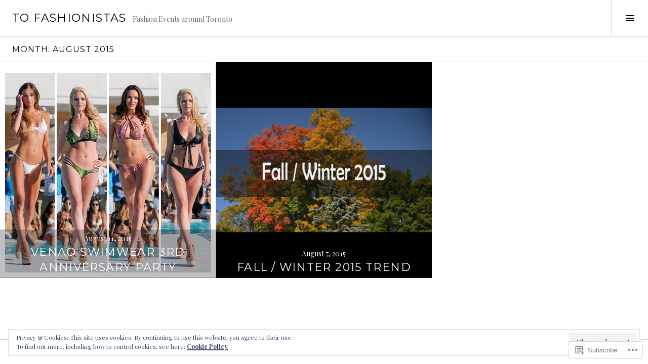

--- FILE ---
content_type: text/html; charset=UTF-8
request_url: https://tofashionistas.com/2015/08/
body_size: 21473
content:
<!DOCTYPE html>
<html lang="en">
<head>
<meta charset="UTF-8">
<meta name="viewport" content="width=device-width, initial-scale=1">
<link rel="profile" href="http://gmpg.org/xfn/11">
<link rel="pingback" href="https://tofashionistas.com/xmlrpc.php">

<title>August 2015 &#8211; to Fashionistas</title>
<meta name='robots' content='max-image-preview:large' />
<meta name="google-site-verification" content="P2DxlCPX2Nmlt9JtPqmXt5rJA-iBqvAUY1SW944E4r4" />
<meta name="msvalidate.01" content="E842086D250B075D9177AB7C501C146C" />
<link rel="preconnect" href="https://fonts.wp.com" crossorigin>

<!-- Async WordPress.com Remote Login -->
<script id="wpcom_remote_login_js">
var wpcom_remote_login_extra_auth = '';
function wpcom_remote_login_remove_dom_node_id( element_id ) {
	var dom_node = document.getElementById( element_id );
	if ( dom_node ) { dom_node.parentNode.removeChild( dom_node ); }
}
function wpcom_remote_login_remove_dom_node_classes( class_name ) {
	var dom_nodes = document.querySelectorAll( '.' + class_name );
	for ( var i = 0; i < dom_nodes.length; i++ ) {
		dom_nodes[ i ].parentNode.removeChild( dom_nodes[ i ] );
	}
}
function wpcom_remote_login_final_cleanup() {
	wpcom_remote_login_remove_dom_node_classes( "wpcom_remote_login_msg" );
	wpcom_remote_login_remove_dom_node_id( "wpcom_remote_login_key" );
	wpcom_remote_login_remove_dom_node_id( "wpcom_remote_login_validate" );
	wpcom_remote_login_remove_dom_node_id( "wpcom_remote_login_js" );
	wpcom_remote_login_remove_dom_node_id( "wpcom_request_access_iframe" );
	wpcom_remote_login_remove_dom_node_id( "wpcom_request_access_styles" );
}

// Watch for messages back from the remote login
window.addEventListener( "message", function( e ) {
	if ( e.origin === "https://r-login.wordpress.com" ) {
		var data = {};
		try {
			data = JSON.parse( e.data );
		} catch( e ) {
			wpcom_remote_login_final_cleanup();
			return;
		}

		if ( data.msg === 'LOGIN' ) {
			// Clean up the login check iframe
			wpcom_remote_login_remove_dom_node_id( "wpcom_remote_login_key" );

			var id_regex = new RegExp( /^[0-9]+$/ );
			var token_regex = new RegExp( /^.*|.*|.*$/ );
			if (
				token_regex.test( data.token )
				&& id_regex.test( data.wpcomid )
			) {
				// We have everything we need to ask for a login
				var script = document.createElement( "script" );
				script.setAttribute( "id", "wpcom_remote_login_validate" );
				script.src = '/remote-login.php?wpcom_remote_login=validate'
					+ '&wpcomid=' + data.wpcomid
					+ '&token=' + encodeURIComponent( data.token )
					+ '&host=' + window.location.protocol
					+ '//' + window.location.hostname
					+ '&postid=19743'
					+ '&is_singular=';
				document.body.appendChild( script );
			}

			return;
		}

		// Safari ITP, not logged in, so redirect
		if ( data.msg === 'LOGIN-REDIRECT' ) {
			window.location = 'https://wordpress.com/log-in?redirect_to=' + window.location.href;
			return;
		}

		// Safari ITP, storage access failed, remove the request
		if ( data.msg === 'LOGIN-REMOVE' ) {
			var css_zap = 'html { -webkit-transition: margin-top 1s; transition: margin-top 1s; } /* 9001 */ html { margin-top: 0 !important; } * html body { margin-top: 0 !important; } @media screen and ( max-width: 782px ) { html { margin-top: 0 !important; } * html body { margin-top: 0 !important; } }';
			var style_zap = document.createElement( 'style' );
			style_zap.type = 'text/css';
			style_zap.appendChild( document.createTextNode( css_zap ) );
			document.body.appendChild( style_zap );

			var e = document.getElementById( 'wpcom_request_access_iframe' );
			e.parentNode.removeChild( e );

			document.cookie = 'wordpress_com_login_access=denied; path=/; max-age=31536000';

			return;
		}

		// Safari ITP
		if ( data.msg === 'REQUEST_ACCESS' ) {
			console.log( 'request access: safari' );

			// Check ITP iframe enable/disable knob
			if ( wpcom_remote_login_extra_auth !== 'safari_itp_iframe' ) {
				return;
			}

			// If we are in a "private window" there is no ITP.
			var private_window = false;
			try {
				var opendb = window.openDatabase( null, null, null, null );
			} catch( e ) {
				private_window = true;
			}

			if ( private_window ) {
				console.log( 'private window' );
				return;
			}

			var iframe = document.createElement( 'iframe' );
			iframe.id = 'wpcom_request_access_iframe';
			iframe.setAttribute( 'scrolling', 'no' );
			iframe.setAttribute( 'sandbox', 'allow-storage-access-by-user-activation allow-scripts allow-same-origin allow-top-navigation-by-user-activation' );
			iframe.src = 'https://r-login.wordpress.com/remote-login.php?wpcom_remote_login=request_access&origin=' + encodeURIComponent( data.origin ) + '&wpcomid=' + encodeURIComponent( data.wpcomid );

			var css = 'html { -webkit-transition: margin-top 1s; transition: margin-top 1s; } /* 9001 */ html { margin-top: 46px !important; } * html body { margin-top: 46px !important; } @media screen and ( max-width: 660px ) { html { margin-top: 71px !important; } * html body { margin-top: 71px !important; } #wpcom_request_access_iframe { display: block; height: 71px !important; } } #wpcom_request_access_iframe { border: 0px; height: 46px; position: fixed; top: 0; left: 0; width: 100%; min-width: 100%; z-index: 99999; background: #23282d; } ';

			var style = document.createElement( 'style' );
			style.type = 'text/css';
			style.id = 'wpcom_request_access_styles';
			style.appendChild( document.createTextNode( css ) );
			document.body.appendChild( style );

			document.body.appendChild( iframe );
		}

		if ( data.msg === 'DONE' ) {
			wpcom_remote_login_final_cleanup();
		}
	}
}, false );

// Inject the remote login iframe after the page has had a chance to load
// more critical resources
window.addEventListener( "DOMContentLoaded", function( e ) {
	var iframe = document.createElement( "iframe" );
	iframe.style.display = "none";
	iframe.setAttribute( "scrolling", "no" );
	iframe.setAttribute( "id", "wpcom_remote_login_key" );
	iframe.src = "https://r-login.wordpress.com/remote-login.php"
		+ "?wpcom_remote_login=key"
		+ "&origin=aHR0cHM6Ly90b2Zhc2hpb25pc3Rhcy5jb20%3D"
		+ "&wpcomid=19539220"
		+ "&time=" + Math.floor( Date.now() / 1000 );
	document.body.appendChild( iframe );
}, false );
</script>
<link rel='dns-prefetch' href='//s0.wp.com' />
<link rel='dns-prefetch' href='//fonts-api.wp.com' />
<link rel="alternate" type="application/rss+xml" title="to Fashionistas &raquo; Feed" href="https://tofashionistas.com/feed/" />
<link rel="alternate" type="application/rss+xml" title="to Fashionistas &raquo; Comments Feed" href="https://tofashionistas.com/comments/feed/" />
	<script type="text/javascript">
		/* <![CDATA[ */
		function addLoadEvent(func) {
			var oldonload = window.onload;
			if (typeof window.onload != 'function') {
				window.onload = func;
			} else {
				window.onload = function () {
					oldonload();
					func();
				}
			}
		}
		/* ]]> */
	</script>
	<link crossorigin='anonymous' rel='stylesheet' id='all-css-0-1' href='/_static/??/wp-content/mu-plugins/widgets/eu-cookie-law/templates/style.css,/wp-content/mu-plugins/likes/jetpack-likes.css?m=1743883414j&cssminify=yes' type='text/css' media='all' />
<link rel='stylesheet' id='cubic-montserrat-css' href='https://fonts-api.wp.com/css?family=Montserrat%3A400%2C700&#038;display=block' media='all' />
<link rel='stylesheet' id='cubic-playfair-display-css' href='https://fonts-api.wp.com/css?family=Playfair+Display%3A400%2C700%2C400italic%2C700italic&#038;subset=latin%2Clatin-ext&#038;display=block' media='all' />
<style id='wp-emoji-styles-inline-css'>

	img.wp-smiley, img.emoji {
		display: inline !important;
		border: none !important;
		box-shadow: none !important;
		height: 1em !important;
		width: 1em !important;
		margin: 0 0.07em !important;
		vertical-align: -0.1em !important;
		background: none !important;
		padding: 0 !important;
	}
/*# sourceURL=wp-emoji-styles-inline-css */
</style>
<link crossorigin='anonymous' rel='stylesheet' id='all-css-6-1' href='/wp-content/plugins/gutenberg-core/v22.4.0/build/styles/block-library/style.min.css?m=1768935615i&cssminify=yes' type='text/css' media='all' />
<style id='wp-block-library-inline-css'>
.has-text-align-justify {
	text-align:justify;
}
.has-text-align-justify{text-align:justify;}

/*# sourceURL=wp-block-library-inline-css */
</style><style id='wp-block-paragraph-inline-css'>
.is-small-text{font-size:.875em}.is-regular-text{font-size:1em}.is-large-text{font-size:2.25em}.is-larger-text{font-size:3em}.has-drop-cap:not(:focus):first-letter{float:left;font-size:8.4em;font-style:normal;font-weight:100;line-height:.68;margin:.05em .1em 0 0;text-transform:uppercase}body.rtl .has-drop-cap:not(:focus):first-letter{float:none;margin-left:.1em}p.has-drop-cap.has-background{overflow:hidden}:root :where(p.has-background){padding:1.25em 2.375em}:where(p.has-text-color:not(.has-link-color)) a{color:inherit}p.has-text-align-left[style*="writing-mode:vertical-lr"],p.has-text-align-right[style*="writing-mode:vertical-rl"]{rotate:180deg}
/*# sourceURL=https://s0.wp.com/wp-content/plugins/gutenberg-core/v22.4.0/build/styles/block-library/paragraph/style.min.css */
</style>
<style id='global-styles-inline-css'>
:root{--wp--preset--aspect-ratio--square: 1;--wp--preset--aspect-ratio--4-3: 4/3;--wp--preset--aspect-ratio--3-4: 3/4;--wp--preset--aspect-ratio--3-2: 3/2;--wp--preset--aspect-ratio--2-3: 2/3;--wp--preset--aspect-ratio--16-9: 16/9;--wp--preset--aspect-ratio--9-16: 9/16;--wp--preset--color--black: #000000;--wp--preset--color--cyan-bluish-gray: #abb8c3;--wp--preset--color--white: #ffffff;--wp--preset--color--pale-pink: #f78da7;--wp--preset--color--vivid-red: #cf2e2e;--wp--preset--color--luminous-vivid-orange: #ff6900;--wp--preset--color--luminous-vivid-amber: #fcb900;--wp--preset--color--light-green-cyan: #7bdcb5;--wp--preset--color--vivid-green-cyan: #00d084;--wp--preset--color--pale-cyan-blue: #8ed1fc;--wp--preset--color--vivid-cyan-blue: #0693e3;--wp--preset--color--vivid-purple: #9b51e0;--wp--preset--gradient--vivid-cyan-blue-to-vivid-purple: linear-gradient(135deg,rgb(6,147,227) 0%,rgb(155,81,224) 100%);--wp--preset--gradient--light-green-cyan-to-vivid-green-cyan: linear-gradient(135deg,rgb(122,220,180) 0%,rgb(0,208,130) 100%);--wp--preset--gradient--luminous-vivid-amber-to-luminous-vivid-orange: linear-gradient(135deg,rgb(252,185,0) 0%,rgb(255,105,0) 100%);--wp--preset--gradient--luminous-vivid-orange-to-vivid-red: linear-gradient(135deg,rgb(255,105,0) 0%,rgb(207,46,46) 100%);--wp--preset--gradient--very-light-gray-to-cyan-bluish-gray: linear-gradient(135deg,rgb(238,238,238) 0%,rgb(169,184,195) 100%);--wp--preset--gradient--cool-to-warm-spectrum: linear-gradient(135deg,rgb(74,234,220) 0%,rgb(151,120,209) 20%,rgb(207,42,186) 40%,rgb(238,44,130) 60%,rgb(251,105,98) 80%,rgb(254,248,76) 100%);--wp--preset--gradient--blush-light-purple: linear-gradient(135deg,rgb(255,206,236) 0%,rgb(152,150,240) 100%);--wp--preset--gradient--blush-bordeaux: linear-gradient(135deg,rgb(254,205,165) 0%,rgb(254,45,45) 50%,rgb(107,0,62) 100%);--wp--preset--gradient--luminous-dusk: linear-gradient(135deg,rgb(255,203,112) 0%,rgb(199,81,192) 50%,rgb(65,88,208) 100%);--wp--preset--gradient--pale-ocean: linear-gradient(135deg,rgb(255,245,203) 0%,rgb(182,227,212) 50%,rgb(51,167,181) 100%);--wp--preset--gradient--electric-grass: linear-gradient(135deg,rgb(202,248,128) 0%,rgb(113,206,126) 100%);--wp--preset--gradient--midnight: linear-gradient(135deg,rgb(2,3,129) 0%,rgb(40,116,252) 100%);--wp--preset--font-size--small: 13px;--wp--preset--font-size--medium: 20px;--wp--preset--font-size--large: 36px;--wp--preset--font-size--x-large: 42px;--wp--preset--font-family--albert-sans: 'Albert Sans', sans-serif;--wp--preset--font-family--alegreya: Alegreya, serif;--wp--preset--font-family--arvo: Arvo, serif;--wp--preset--font-family--bodoni-moda: 'Bodoni Moda', serif;--wp--preset--font-family--bricolage-grotesque: 'Bricolage Grotesque', sans-serif;--wp--preset--font-family--cabin: Cabin, sans-serif;--wp--preset--font-family--chivo: Chivo, sans-serif;--wp--preset--font-family--commissioner: Commissioner, sans-serif;--wp--preset--font-family--cormorant: Cormorant, serif;--wp--preset--font-family--courier-prime: 'Courier Prime', monospace;--wp--preset--font-family--crimson-pro: 'Crimson Pro', serif;--wp--preset--font-family--dm-mono: 'DM Mono', monospace;--wp--preset--font-family--dm-sans: 'DM Sans', sans-serif;--wp--preset--font-family--dm-serif-display: 'DM Serif Display', serif;--wp--preset--font-family--domine: Domine, serif;--wp--preset--font-family--eb-garamond: 'EB Garamond', serif;--wp--preset--font-family--epilogue: Epilogue, sans-serif;--wp--preset--font-family--fahkwang: Fahkwang, sans-serif;--wp--preset--font-family--figtree: Figtree, sans-serif;--wp--preset--font-family--fira-sans: 'Fira Sans', sans-serif;--wp--preset--font-family--fjalla-one: 'Fjalla One', sans-serif;--wp--preset--font-family--fraunces: Fraunces, serif;--wp--preset--font-family--gabarito: Gabarito, system-ui;--wp--preset--font-family--ibm-plex-mono: 'IBM Plex Mono', monospace;--wp--preset--font-family--ibm-plex-sans: 'IBM Plex Sans', sans-serif;--wp--preset--font-family--ibarra-real-nova: 'Ibarra Real Nova', serif;--wp--preset--font-family--instrument-serif: 'Instrument Serif', serif;--wp--preset--font-family--inter: Inter, sans-serif;--wp--preset--font-family--josefin-sans: 'Josefin Sans', sans-serif;--wp--preset--font-family--jost: Jost, sans-serif;--wp--preset--font-family--libre-baskerville: 'Libre Baskerville', serif;--wp--preset--font-family--libre-franklin: 'Libre Franklin', sans-serif;--wp--preset--font-family--literata: Literata, serif;--wp--preset--font-family--lora: Lora, serif;--wp--preset--font-family--merriweather: Merriweather, serif;--wp--preset--font-family--montserrat: Montserrat, sans-serif;--wp--preset--font-family--newsreader: Newsreader, serif;--wp--preset--font-family--noto-sans-mono: 'Noto Sans Mono', sans-serif;--wp--preset--font-family--nunito: Nunito, sans-serif;--wp--preset--font-family--open-sans: 'Open Sans', sans-serif;--wp--preset--font-family--overpass: Overpass, sans-serif;--wp--preset--font-family--pt-serif: 'PT Serif', serif;--wp--preset--font-family--petrona: Petrona, serif;--wp--preset--font-family--piazzolla: Piazzolla, serif;--wp--preset--font-family--playfair-display: 'Playfair Display', serif;--wp--preset--font-family--plus-jakarta-sans: 'Plus Jakarta Sans', sans-serif;--wp--preset--font-family--poppins: Poppins, sans-serif;--wp--preset--font-family--raleway: Raleway, sans-serif;--wp--preset--font-family--roboto: Roboto, sans-serif;--wp--preset--font-family--roboto-slab: 'Roboto Slab', serif;--wp--preset--font-family--rubik: Rubik, sans-serif;--wp--preset--font-family--rufina: Rufina, serif;--wp--preset--font-family--sora: Sora, sans-serif;--wp--preset--font-family--source-sans-3: 'Source Sans 3', sans-serif;--wp--preset--font-family--source-serif-4: 'Source Serif 4', serif;--wp--preset--font-family--space-mono: 'Space Mono', monospace;--wp--preset--font-family--syne: Syne, sans-serif;--wp--preset--font-family--texturina: Texturina, serif;--wp--preset--font-family--urbanist: Urbanist, sans-serif;--wp--preset--font-family--work-sans: 'Work Sans', sans-serif;--wp--preset--spacing--20: 0.44rem;--wp--preset--spacing--30: 0.67rem;--wp--preset--spacing--40: 1rem;--wp--preset--spacing--50: 1.5rem;--wp--preset--spacing--60: 2.25rem;--wp--preset--spacing--70: 3.38rem;--wp--preset--spacing--80: 5.06rem;--wp--preset--shadow--natural: 6px 6px 9px rgba(0, 0, 0, 0.2);--wp--preset--shadow--deep: 12px 12px 50px rgba(0, 0, 0, 0.4);--wp--preset--shadow--sharp: 6px 6px 0px rgba(0, 0, 0, 0.2);--wp--preset--shadow--outlined: 6px 6px 0px -3px rgb(255, 255, 255), 6px 6px rgb(0, 0, 0);--wp--preset--shadow--crisp: 6px 6px 0px rgb(0, 0, 0);}:where(body) { margin: 0; }:where(.is-layout-flex){gap: 0.5em;}:where(.is-layout-grid){gap: 0.5em;}body .is-layout-flex{display: flex;}.is-layout-flex{flex-wrap: wrap;align-items: center;}.is-layout-flex > :is(*, div){margin: 0;}body .is-layout-grid{display: grid;}.is-layout-grid > :is(*, div){margin: 0;}body{padding-top: 0px;padding-right: 0px;padding-bottom: 0px;padding-left: 0px;}:root :where(.wp-element-button, .wp-block-button__link){background-color: #32373c;border-width: 0;color: #fff;font-family: inherit;font-size: inherit;font-style: inherit;font-weight: inherit;letter-spacing: inherit;line-height: inherit;padding-top: calc(0.667em + 2px);padding-right: calc(1.333em + 2px);padding-bottom: calc(0.667em + 2px);padding-left: calc(1.333em + 2px);text-decoration: none;text-transform: inherit;}.has-black-color{color: var(--wp--preset--color--black) !important;}.has-cyan-bluish-gray-color{color: var(--wp--preset--color--cyan-bluish-gray) !important;}.has-white-color{color: var(--wp--preset--color--white) !important;}.has-pale-pink-color{color: var(--wp--preset--color--pale-pink) !important;}.has-vivid-red-color{color: var(--wp--preset--color--vivid-red) !important;}.has-luminous-vivid-orange-color{color: var(--wp--preset--color--luminous-vivid-orange) !important;}.has-luminous-vivid-amber-color{color: var(--wp--preset--color--luminous-vivid-amber) !important;}.has-light-green-cyan-color{color: var(--wp--preset--color--light-green-cyan) !important;}.has-vivid-green-cyan-color{color: var(--wp--preset--color--vivid-green-cyan) !important;}.has-pale-cyan-blue-color{color: var(--wp--preset--color--pale-cyan-blue) !important;}.has-vivid-cyan-blue-color{color: var(--wp--preset--color--vivid-cyan-blue) !important;}.has-vivid-purple-color{color: var(--wp--preset--color--vivid-purple) !important;}.has-black-background-color{background-color: var(--wp--preset--color--black) !important;}.has-cyan-bluish-gray-background-color{background-color: var(--wp--preset--color--cyan-bluish-gray) !important;}.has-white-background-color{background-color: var(--wp--preset--color--white) !important;}.has-pale-pink-background-color{background-color: var(--wp--preset--color--pale-pink) !important;}.has-vivid-red-background-color{background-color: var(--wp--preset--color--vivid-red) !important;}.has-luminous-vivid-orange-background-color{background-color: var(--wp--preset--color--luminous-vivid-orange) !important;}.has-luminous-vivid-amber-background-color{background-color: var(--wp--preset--color--luminous-vivid-amber) !important;}.has-light-green-cyan-background-color{background-color: var(--wp--preset--color--light-green-cyan) !important;}.has-vivid-green-cyan-background-color{background-color: var(--wp--preset--color--vivid-green-cyan) !important;}.has-pale-cyan-blue-background-color{background-color: var(--wp--preset--color--pale-cyan-blue) !important;}.has-vivid-cyan-blue-background-color{background-color: var(--wp--preset--color--vivid-cyan-blue) !important;}.has-vivid-purple-background-color{background-color: var(--wp--preset--color--vivid-purple) !important;}.has-black-border-color{border-color: var(--wp--preset--color--black) !important;}.has-cyan-bluish-gray-border-color{border-color: var(--wp--preset--color--cyan-bluish-gray) !important;}.has-white-border-color{border-color: var(--wp--preset--color--white) !important;}.has-pale-pink-border-color{border-color: var(--wp--preset--color--pale-pink) !important;}.has-vivid-red-border-color{border-color: var(--wp--preset--color--vivid-red) !important;}.has-luminous-vivid-orange-border-color{border-color: var(--wp--preset--color--luminous-vivid-orange) !important;}.has-luminous-vivid-amber-border-color{border-color: var(--wp--preset--color--luminous-vivid-amber) !important;}.has-light-green-cyan-border-color{border-color: var(--wp--preset--color--light-green-cyan) !important;}.has-vivid-green-cyan-border-color{border-color: var(--wp--preset--color--vivid-green-cyan) !important;}.has-pale-cyan-blue-border-color{border-color: var(--wp--preset--color--pale-cyan-blue) !important;}.has-vivid-cyan-blue-border-color{border-color: var(--wp--preset--color--vivid-cyan-blue) !important;}.has-vivid-purple-border-color{border-color: var(--wp--preset--color--vivid-purple) !important;}.has-vivid-cyan-blue-to-vivid-purple-gradient-background{background: var(--wp--preset--gradient--vivid-cyan-blue-to-vivid-purple) !important;}.has-light-green-cyan-to-vivid-green-cyan-gradient-background{background: var(--wp--preset--gradient--light-green-cyan-to-vivid-green-cyan) !important;}.has-luminous-vivid-amber-to-luminous-vivid-orange-gradient-background{background: var(--wp--preset--gradient--luminous-vivid-amber-to-luminous-vivid-orange) !important;}.has-luminous-vivid-orange-to-vivid-red-gradient-background{background: var(--wp--preset--gradient--luminous-vivid-orange-to-vivid-red) !important;}.has-very-light-gray-to-cyan-bluish-gray-gradient-background{background: var(--wp--preset--gradient--very-light-gray-to-cyan-bluish-gray) !important;}.has-cool-to-warm-spectrum-gradient-background{background: var(--wp--preset--gradient--cool-to-warm-spectrum) !important;}.has-blush-light-purple-gradient-background{background: var(--wp--preset--gradient--blush-light-purple) !important;}.has-blush-bordeaux-gradient-background{background: var(--wp--preset--gradient--blush-bordeaux) !important;}.has-luminous-dusk-gradient-background{background: var(--wp--preset--gradient--luminous-dusk) !important;}.has-pale-ocean-gradient-background{background: var(--wp--preset--gradient--pale-ocean) !important;}.has-electric-grass-gradient-background{background: var(--wp--preset--gradient--electric-grass) !important;}.has-midnight-gradient-background{background: var(--wp--preset--gradient--midnight) !important;}.has-small-font-size{font-size: var(--wp--preset--font-size--small) !important;}.has-medium-font-size{font-size: var(--wp--preset--font-size--medium) !important;}.has-large-font-size{font-size: var(--wp--preset--font-size--large) !important;}.has-x-large-font-size{font-size: var(--wp--preset--font-size--x-large) !important;}.has-albert-sans-font-family{font-family: var(--wp--preset--font-family--albert-sans) !important;}.has-alegreya-font-family{font-family: var(--wp--preset--font-family--alegreya) !important;}.has-arvo-font-family{font-family: var(--wp--preset--font-family--arvo) !important;}.has-bodoni-moda-font-family{font-family: var(--wp--preset--font-family--bodoni-moda) !important;}.has-bricolage-grotesque-font-family{font-family: var(--wp--preset--font-family--bricolage-grotesque) !important;}.has-cabin-font-family{font-family: var(--wp--preset--font-family--cabin) !important;}.has-chivo-font-family{font-family: var(--wp--preset--font-family--chivo) !important;}.has-commissioner-font-family{font-family: var(--wp--preset--font-family--commissioner) !important;}.has-cormorant-font-family{font-family: var(--wp--preset--font-family--cormorant) !important;}.has-courier-prime-font-family{font-family: var(--wp--preset--font-family--courier-prime) !important;}.has-crimson-pro-font-family{font-family: var(--wp--preset--font-family--crimson-pro) !important;}.has-dm-mono-font-family{font-family: var(--wp--preset--font-family--dm-mono) !important;}.has-dm-sans-font-family{font-family: var(--wp--preset--font-family--dm-sans) !important;}.has-dm-serif-display-font-family{font-family: var(--wp--preset--font-family--dm-serif-display) !important;}.has-domine-font-family{font-family: var(--wp--preset--font-family--domine) !important;}.has-eb-garamond-font-family{font-family: var(--wp--preset--font-family--eb-garamond) !important;}.has-epilogue-font-family{font-family: var(--wp--preset--font-family--epilogue) !important;}.has-fahkwang-font-family{font-family: var(--wp--preset--font-family--fahkwang) !important;}.has-figtree-font-family{font-family: var(--wp--preset--font-family--figtree) !important;}.has-fira-sans-font-family{font-family: var(--wp--preset--font-family--fira-sans) !important;}.has-fjalla-one-font-family{font-family: var(--wp--preset--font-family--fjalla-one) !important;}.has-fraunces-font-family{font-family: var(--wp--preset--font-family--fraunces) !important;}.has-gabarito-font-family{font-family: var(--wp--preset--font-family--gabarito) !important;}.has-ibm-plex-mono-font-family{font-family: var(--wp--preset--font-family--ibm-plex-mono) !important;}.has-ibm-plex-sans-font-family{font-family: var(--wp--preset--font-family--ibm-plex-sans) !important;}.has-ibarra-real-nova-font-family{font-family: var(--wp--preset--font-family--ibarra-real-nova) !important;}.has-instrument-serif-font-family{font-family: var(--wp--preset--font-family--instrument-serif) !important;}.has-inter-font-family{font-family: var(--wp--preset--font-family--inter) !important;}.has-josefin-sans-font-family{font-family: var(--wp--preset--font-family--josefin-sans) !important;}.has-jost-font-family{font-family: var(--wp--preset--font-family--jost) !important;}.has-libre-baskerville-font-family{font-family: var(--wp--preset--font-family--libre-baskerville) !important;}.has-libre-franklin-font-family{font-family: var(--wp--preset--font-family--libre-franklin) !important;}.has-literata-font-family{font-family: var(--wp--preset--font-family--literata) !important;}.has-lora-font-family{font-family: var(--wp--preset--font-family--lora) !important;}.has-merriweather-font-family{font-family: var(--wp--preset--font-family--merriweather) !important;}.has-montserrat-font-family{font-family: var(--wp--preset--font-family--montserrat) !important;}.has-newsreader-font-family{font-family: var(--wp--preset--font-family--newsreader) !important;}.has-noto-sans-mono-font-family{font-family: var(--wp--preset--font-family--noto-sans-mono) !important;}.has-nunito-font-family{font-family: var(--wp--preset--font-family--nunito) !important;}.has-open-sans-font-family{font-family: var(--wp--preset--font-family--open-sans) !important;}.has-overpass-font-family{font-family: var(--wp--preset--font-family--overpass) !important;}.has-pt-serif-font-family{font-family: var(--wp--preset--font-family--pt-serif) !important;}.has-petrona-font-family{font-family: var(--wp--preset--font-family--petrona) !important;}.has-piazzolla-font-family{font-family: var(--wp--preset--font-family--piazzolla) !important;}.has-playfair-display-font-family{font-family: var(--wp--preset--font-family--playfair-display) !important;}.has-plus-jakarta-sans-font-family{font-family: var(--wp--preset--font-family--plus-jakarta-sans) !important;}.has-poppins-font-family{font-family: var(--wp--preset--font-family--poppins) !important;}.has-raleway-font-family{font-family: var(--wp--preset--font-family--raleway) !important;}.has-roboto-font-family{font-family: var(--wp--preset--font-family--roboto) !important;}.has-roboto-slab-font-family{font-family: var(--wp--preset--font-family--roboto-slab) !important;}.has-rubik-font-family{font-family: var(--wp--preset--font-family--rubik) !important;}.has-rufina-font-family{font-family: var(--wp--preset--font-family--rufina) !important;}.has-sora-font-family{font-family: var(--wp--preset--font-family--sora) !important;}.has-source-sans-3-font-family{font-family: var(--wp--preset--font-family--source-sans-3) !important;}.has-source-serif-4-font-family{font-family: var(--wp--preset--font-family--source-serif-4) !important;}.has-space-mono-font-family{font-family: var(--wp--preset--font-family--space-mono) !important;}.has-syne-font-family{font-family: var(--wp--preset--font-family--syne) !important;}.has-texturina-font-family{font-family: var(--wp--preset--font-family--texturina) !important;}.has-urbanist-font-family{font-family: var(--wp--preset--font-family--urbanist) !important;}.has-work-sans-font-family{font-family: var(--wp--preset--font-family--work-sans) !important;}
/*# sourceURL=global-styles-inline-css */
</style>

<style id='classic-theme-styles-inline-css'>
.wp-block-button__link{background-color:#32373c;border-radius:9999px;box-shadow:none;color:#fff;font-size:1.125em;padding:calc(.667em + 2px) calc(1.333em + 2px);text-decoration:none}.wp-block-file__button{background:#32373c;color:#fff}.wp-block-accordion-heading{margin:0}.wp-block-accordion-heading__toggle{background-color:inherit!important;color:inherit!important}.wp-block-accordion-heading__toggle:not(:focus-visible){outline:none}.wp-block-accordion-heading__toggle:focus,.wp-block-accordion-heading__toggle:hover{background-color:inherit!important;border:none;box-shadow:none;color:inherit;padding:var(--wp--preset--spacing--20,1em) 0;text-decoration:none}.wp-block-accordion-heading__toggle:focus-visible{outline:auto;outline-offset:0}
/*# sourceURL=/wp-content/plugins/gutenberg-core/v22.4.0/build/styles/block-library/classic.min.css */
</style>
<link crossorigin='anonymous' rel='stylesheet' id='all-css-8-1' href='/_static/??-eJx9jFEOgjAMQC9k1wwx8GM8ioHR4GDdlnVAvL0jMeqH4adpm/cebhFM8Jl8xuiW0XpBE3oXzCxYKd0qDWI5OoJEq6pxsJI/BEh+OlJG5IQ/IV7g20pU/hy7vBNMg+3IERfsSNticaDvYyIRKJPtwpAfRZQjb6IcOzO/b+QQPN6tNziSp2SLIf/XPXrjq24u56qtG11PL90baGk=&cssminify=yes' type='text/css' media='all' />
<link rel='stylesheet' id='boardwalk-source-code-pro-css' href='https://fonts-api.wp.com/css?family=Source+Code+Pro%3A400%2C700&#038;subset=latin%2Clatin-ext&#038;ver=6.9-RC2-61304' media='all' />
<link crossorigin='anonymous' rel='stylesheet' id='all-css-10-1' href='/_static/??-eJx9y0EOwiAQheELiRNsrCvjWYBOER0Ywgwh3t66azfu3p+8D0Y1gYtiUdAnZhSo3YNn15bh6A2pBBD9EJpRA+dzEDnBDuVuKvWYikBDTxy3GWF77fIfisiGODhNXA5hVnKp/egj3+3VTrOdp8vt9QWSskGs&cssminify=yes' type='text/css' media='all' />
<link crossorigin='anonymous' rel='stylesheet' id='print-css-11-1' href='/wp-content/mu-plugins/global-print/global-print.css?m=1465851035i&cssminify=yes' type='text/css' media='print' />
<link crossorigin='anonymous' rel='stylesheet' id='all-css-12-1' href='/_static/??-eJzTLy/QTc7PK0nNK9EvyUjNTS3WLyhN0k/KTyxKKU/MydYvLqnMSdVLLi7W0ceuNLk0KTOZWGWZeVCluuUFyfm5IA32ubaG5mYGxubGpsaWWQBb+jSE&cssminify=yes' type='text/css' media='all' />
<style id='jetpack-global-styles-frontend-style-inline-css'>
:root { --font-headings: unset; --font-base: unset; --font-headings-default: -apple-system,BlinkMacSystemFont,"Segoe UI",Roboto,Oxygen-Sans,Ubuntu,Cantarell,"Helvetica Neue",sans-serif; --font-base-default: -apple-system,BlinkMacSystemFont,"Segoe UI",Roboto,Oxygen-Sans,Ubuntu,Cantarell,"Helvetica Neue",sans-serif;}
/*# sourceURL=jetpack-global-styles-frontend-style-inline-css */
</style>
<link crossorigin='anonymous' rel='stylesheet' id='all-css-14-1' href='/_static/??-eJyNjcEKwjAQRH/IuFRT6kX8FNkmS5K6yQY3Qfx7bfEiXrwM82B4A49qnJRGpUHupnIPqSgs1Cq624chi6zhO5OCRryTR++fW00l7J3qDv43XVNxoOISsmEJol/wY2uR8vs3WggsM/I6uOTzMI3Hw8lOg11eUT1JKA==&cssminify=yes' type='text/css' media='all' />
<script type="text/javascript" id="wpcom-actionbar-placeholder-js-extra">
/* <![CDATA[ */
var actionbardata = {"siteID":"19539220","postID":"0","siteURL":"https://tofashionistas.com","xhrURL":"https://tofashionistas.com/wp-admin/admin-ajax.php","nonce":"c7e286457e","isLoggedIn":"","statusMessage":"","subsEmailDefault":"instantly","proxyScriptUrl":"https://s0.wp.com/wp-content/js/wpcom-proxy-request.js?m=1513050504i&amp;ver=20211021","i18n":{"followedText":"New posts from this site will now appear in your \u003Ca href=\"https://wordpress.com/reader\"\u003EReader\u003C/a\u003E","foldBar":"Collapse this bar","unfoldBar":"Expand this bar","shortLinkCopied":"Shortlink copied to clipboard."}};
//# sourceURL=wpcom-actionbar-placeholder-js-extra
/* ]]> */
</script>
<script type="text/javascript" id="jetpack-mu-wpcom-settings-js-before">
/* <![CDATA[ */
var JETPACK_MU_WPCOM_SETTINGS = {"assetsUrl":"https://s0.wp.com/wp-content/mu-plugins/jetpack-mu-wpcom-plugin/moon/jetpack_vendor/automattic/jetpack-mu-wpcom/src/build/"};
//# sourceURL=jetpack-mu-wpcom-settings-js-before
/* ]]> */
</script>
<script crossorigin='anonymous' type='text/javascript'  src='/_static/??-eJyFjcsOwiAQRX/I6dSa+lgYvwWBEAgMOAPW/n3bqIk7V2dxT87FqYDOVC1VDIIcKxTOr7kLssN186RjM1a2MTya5fmDLnn6K0HyjlW1v/L37R6zgxKb8yQ4ZTbKCOioRN4hnQo+hw1AmcCZwmvilq7709CPh/54voQFmNpFWg=='></script>
<script type="text/javascript" id="rlt-proxy-js-after">
/* <![CDATA[ */
	rltInitialize( {"token":null,"iframeOrigins":["https:\/\/widgets.wp.com"]} );
//# sourceURL=rlt-proxy-js-after
/* ]]> */
</script>
<script type="text/javascript" id="pace-completion-simulator-js-after">
/* <![CDATA[ */
document.addEventListener("DOMContentLoaded", function() {
			document.body.classList.add( "pace-done" );
			document.body.classList.remove( "pace-running" );
		});
//# sourceURL=pace-completion-simulator-js-after
/* ]]> */
</script>
<link rel="EditURI" type="application/rsd+xml" title="RSD" href="https://tofashionistas.wordpress.com/xmlrpc.php?rsd" />
<meta name="generator" content="WordPress.com" />

<!-- Jetpack Open Graph Tags -->
<meta property="og:type" content="website" />
<meta property="og:title" content="August 2015 &#8211; to Fashionistas" />
<meta property="og:site_name" content="to Fashionistas" />
<meta property="og:image" content="https://s0.wp.com/i/blank.jpg?m=1383295312i" />
<meta property="og:image:width" content="200" />
<meta property="og:image:height" content="200" />
<meta property="og:image:alt" content="" />
<meta property="og:locale" content="en_US" />
<meta name="twitter:creator" content="@ToFashionistas" />
<meta name="twitter:site" content="@ToFashionistas" />

<!-- End Jetpack Open Graph Tags -->
<link rel="shortcut icon" type="image/x-icon" href="https://s0.wp.com/i/favicon.ico?m=1713425267i" sizes="16x16 24x24 32x32 48x48" />
<link rel="icon" type="image/x-icon" href="https://s0.wp.com/i/favicon.ico?m=1713425267i" sizes="16x16 24x24 32x32 48x48" />
<link rel="apple-touch-icon" href="https://s0.wp.com/i/webclip.png?m=1713868326i" />
<link rel='openid.server' href='https://tofashionistas.com/?openidserver=1' />
<link rel='openid.delegate' href='https://tofashionistas.com/' />
<link rel="search" type="application/opensearchdescription+xml" href="https://tofashionistas.com/osd.xml" title="to Fashionistas" />
<link rel="search" type="application/opensearchdescription+xml" href="https://s1.wp.com/opensearch.xml" title="WordPress.com" />
		<style type="text/css">
			.recentcomments a {
				display: inline !important;
				padding: 0 !important;
				margin: 0 !important;
			}

			table.recentcommentsavatartop img.avatar, table.recentcommentsavatarend img.avatar {
				border: 0px;
				margin: 0;
			}

			table.recentcommentsavatartop a, table.recentcommentsavatarend a {
				border: 0px !important;
				background-color: transparent !important;
			}

			td.recentcommentsavatarend, td.recentcommentsavatartop {
				padding: 0px 0px 1px 0px;
				margin: 0px;
			}

			td.recentcommentstextend {
				border: none !important;
				padding: 0px 0px 2px 10px;
			}

			.rtl td.recentcommentstextend {
				padding: 0px 10px 2px 0px;
			}

			td.recentcommentstexttop {
				border: none;
				padding: 0px 0px 0px 10px;
			}

			.rtl td.recentcommentstexttop {
				padding: 0px 10px 0px 0px;
			}
		</style>
		<meta name="description" content="2 posts published by Ming Siu during August 2015" />
		<script type="text/javascript">

			window.doNotSellCallback = function() {

				var linkElements = [
					'a[href="https://wordpress.com/?ref=footer_blog"]',
					'a[href="https://wordpress.com/?ref=footer_website"]',
					'a[href="https://wordpress.com/?ref=vertical_footer"]',
					'a[href^="https://wordpress.com/?ref=footer_segment_"]',
				].join(',');

				var dnsLink = document.createElement( 'a' );
				dnsLink.href = 'https://wordpress.com/advertising-program-optout/';
				dnsLink.classList.add( 'do-not-sell-link' );
				dnsLink.rel = 'nofollow';
				dnsLink.style.marginLeft = '0.5em';
				dnsLink.textContent = 'Do Not Sell or Share My Personal Information';

				var creditLinks = document.querySelectorAll( linkElements );

				if ( 0 === creditLinks.length ) {
					return false;
				}

				Array.prototype.forEach.call( creditLinks, function( el ) {
					el.insertAdjacentElement( 'afterend', dnsLink );
				});

				return true;
			};

		</script>
		<script type="text/javascript">
	window.google_analytics_uacct = "UA-52447-2";
</script>

<script type="text/javascript">
	var _gaq = _gaq || [];
	_gaq.push(['_setAccount', 'UA-52447-2']);
	_gaq.push(['_gat._anonymizeIp']);
	_gaq.push(['_setDomainName', 'none']);
	_gaq.push(['_setAllowLinker', true]);
	_gaq.push(['_initData']);
	_gaq.push(['_trackPageview']);

	(function() {
		var ga = document.createElement('script'); ga.type = 'text/javascript'; ga.async = true;
		ga.src = ('https:' == document.location.protocol ? 'https://ssl' : 'http://www') + '.google-analytics.com/ga.js';
		(document.getElementsByTagName('head')[0] || document.getElementsByTagName('body')[0]).appendChild(ga);
	})();
</script>
</head>

<body class="archive date wp-theme-pubboardwalk wp-child-theme-pubcubic customizer-styles-applied unfixed-header has-sidebar widgets-hidden jetpack-reblog-enabled">
<div id="page" class="hfeed site">
	<a class="skip-link screen-reader-text" href="#content">Skip to content</a>

	<header id="masthead" class="site-header" role="banner">
		<div class="site-branding">
			<a href="https://tofashionistas.com/" class="site-logo-link" rel="home" itemprop="url"></a>			<div class="clear">
				<h1 class="site-title"><a href="https://tofashionistas.com/" rel="home">to Fashionistas</a></h1>
				<h2 class="site-description">Fashion Events around Toronto</h2>
			</div>
		</div><!-- .site-branding -->
					<button class="sidebar-toggle" aria-expanded="false" ><span class="screen-reader-text">Toggle Sidebar</span></button>
			</header><!-- #masthead -->

	<div id="content" class="site-content">

	<section id="primary" class="content-area">
		<main id="main" class="site-main" role="main">

		
			<header class="page-header">
				<h1 class="page-title">Month: <span>August 2015</span></h1>			</header><!-- .page-header -->

						
				
<article id="post-19743" class="post-19743 post type-post status-publish format-standard has-post-thumbnail hentry category-runway tag-swimwear tag-venao tag-venao-swimwear">
			<div class="entry-thumbnail">
			<img width="850" height="850" src="https://tofashionistas.com/wp-content/uploads/2015/08/venao-3rd.jpg?w=850&amp;h=850&amp;crop=1" class="attachment-boardwalk-featured-image size-boardwalk-featured-image wp-post-image" alt="" decoding="async" srcset="https://tofashionistas.com/wp-content/uploads/2015/08/venao-3rd.jpg 850w, https://tofashionistas.com/wp-content/uploads/2015/08/venao-3rd.jpg?w=150&amp;h=150&amp;crop=1 150w, https://tofashionistas.com/wp-content/uploads/2015/08/venao-3rd.jpg?w=300&amp;h=300&amp;crop=1 300w, https://tofashionistas.com/wp-content/uploads/2015/08/venao-3rd.jpg?w=768&amp;h=768&amp;crop=1 768w" sizes="(max-width: 850px) 100vw, 850px" data-attachment-id="19744" data-permalink="https://tofashionistas.com/2015/08/11/venao-swimwear-3rd-anniversary-party/venao-3rd/" data-orig-file="https://tofashionistas.com/wp-content/uploads/2015/08/venao-3rd.jpg" data-orig-size="850,850" data-comments-opened="1" data-image-meta="{&quot;aperture&quot;:&quot;0&quot;,&quot;credit&quot;:&quot;&quot;,&quot;camera&quot;:&quot;&quot;,&quot;caption&quot;:&quot;&quot;,&quot;created_timestamp&quot;:&quot;0&quot;,&quot;copyright&quot;:&quot;DSC_9961.NEF: (c) Ming Siu\rDSC_0012.NEF: (c) Ming Siu\rDSC_0045.NEF: (c) Ming Siu\rDSC_0109.NEF: (c) Ming Siu&quot;,&quot;focal_length&quot;:&quot;0&quot;,&quot;iso&quot;:&quot;0&quot;,&quot;shutter_speed&quot;:&quot;0&quot;,&quot;title&quot;:&quot;&quot;,&quot;orientation&quot;:&quot;1&quot;}" data-image-title="VENAO-3rd" data-image-description="" data-image-caption="" data-medium-file="https://tofashionistas.com/wp-content/uploads/2015/08/venao-3rd.jpg?w=300" data-large-file="https://tofashionistas.com/wp-content/uploads/2015/08/venao-3rd.jpg?w=768" />		</div><!-- .entry-thumbnail -->
	
	<header class="entry-header">
					<div class="entry-meta">
				<span class="posted-on"><a href="https://tofashionistas.com/2015/08/11/venao-swimwear-3rd-anniversary-party/" rel="bookmark"><time class="entry-date published" datetime="2015-08-11T11:48:00-05:00">August 11, 2015</time><time class="updated" datetime="2015-08-07T21:28:36-05:00">August 7, 2015</time></a></span>			</div><!-- .entry-meta -->
				<h1 class="entry-title"><a href="https://tofashionistas.com/2015/08/11/venao-swimwear-3rd-anniversary-party/" rel="bookmark">VENAO Swimwear 3rd Anniversary Party</a></h1>	</header><!-- .entry-header -->

	<a href="https://tofashionistas.com/2015/08/11/venao-swimwear-3rd-anniversary-party/" class="entry-link"><span class="screen-reader-text">Continue reading <span class="meta-nav">&rarr;</span></span></a>
</article><!-- #post-## -->

			
				
<article id="post-19727" class="post-19727 post type-post status-publish format-standard has-post-thumbnail hentry category-fallwinter2015 tag-2015-trends tag-fallwinter2015 tag-fashion tag-fw2015">
			<div class="entry-thumbnail">
			<img width="900" height="518" src="https://tofashionistas.com/wp-content/uploads/2015/08/fw2015.jpg?w=900&amp;h=518&amp;crop=1" class="attachment-boardwalk-featured-image size-boardwalk-featured-image wp-post-image" alt="" decoding="async" loading="lazy" srcset="https://tofashionistas.com/wp-content/uploads/2015/08/fw2015.jpg 900w, https://tofashionistas.com/wp-content/uploads/2015/08/fw2015.jpg?w=150&amp;h=86&amp;crop=1 150w, https://tofashionistas.com/wp-content/uploads/2015/08/fw2015.jpg?w=300&amp;h=173&amp;crop=1 300w, https://tofashionistas.com/wp-content/uploads/2015/08/fw2015.jpg?w=768&amp;h=442&amp;crop=1 768w" sizes="(max-width: 900px) 100vw, 900px" data-attachment-id="19728" data-permalink="https://tofashionistas.com/2015/08/07/fall-winter-2015-trend/fw2015/" data-orig-file="https://tofashionistas.com/wp-content/uploads/2015/08/fw2015.jpg" data-orig-size="900,518" data-comments-opened="1" data-image-meta="{&quot;aperture&quot;:&quot;3.5&quot;,&quot;credit&quot;:&quot;&quot;,&quot;camera&quot;:&quot;E-PL1&quot;,&quot;caption&quot;:&quot;&quot;,&quot;created_timestamp&quot;:&quot;1411834075&quot;,&quot;copyright&quot;:&quot;&quot;,&quot;focal_length&quot;:&quot;14&quot;,&quot;iso&quot;:&quot;200&quot;,&quot;shutter_speed&quot;:&quot;0.000625&quot;,&quot;title&quot;:&quot;&quot;,&quot;orientation&quot;:&quot;1&quot;}" data-image-title="FW2015" data-image-description="" data-image-caption="" data-medium-file="https://tofashionistas.com/wp-content/uploads/2015/08/fw2015.jpg?w=300" data-large-file="https://tofashionistas.com/wp-content/uploads/2015/08/fw2015.jpg?w=768" />		</div><!-- .entry-thumbnail -->
	
	<header class="entry-header">
					<div class="entry-meta">
				<span class="posted-on"><a href="https://tofashionistas.com/2015/08/07/fall-winter-2015-trend/" rel="bookmark"><time class="entry-date published" datetime="2015-08-07T21:18:26-05:00">August 7, 2015</time><time class="updated" datetime="2016-02-27T20:17:08-05:00">February 27, 2016</time></a></span>			</div><!-- .entry-meta -->
				<h1 class="entry-title"><a href="https://tofashionistas.com/2015/08/07/fall-winter-2015-trend/" rel="bookmark">Fall / Winter 2015 Trend</a></h1>	</header><!-- .entry-header -->

	<a href="https://tofashionistas.com/2015/08/07/fall-winter-2015-trend/" class="entry-link"><span class="screen-reader-text">Continue reading <span class="meta-nav">&rarr;</span></span></a>
</article><!-- #post-## -->

			
			
		
		</main><!-- #main -->
	</section><!-- #primary -->


<div id="sidebar" class="sidebar" aria-hidden="true">
	<div class="sidebar-content">
					<nav id="site-navigation" class="main-navigation" role="navigation">
				<h1 class="menu-title">Menu</h1>
				<div class="menu-primary"><ul id="menu-primary-menu" class="clear"><li id="menu-item-13301" class="menu-item menu-item-type-custom menu-item-object-custom menu-item-home menu-item-13301"><a href="https://tofashionistas.com/">Home</a></li>
<li id="menu-item-13299" class="menu-item menu-item-type-post_type menu-item-object-page menu-item-13299"><a href="https://tofashionistas.com/contact-us/">Contact Us</a></li>
<li id="menu-item-13300" class="menu-item menu-item-type-post_type menu-item-object-page menu-item-13300"><a href="https://tofashionistas.com/about/">About to-Fashionistas</a></li>
<li id="menu-item-16516" class="menu-item menu-item-type-taxonomy menu-item-object-category menu-item-16516"><a href="https://tofashionistas.com/category/runway/">Runway</a></li>
<li id="menu-item-16517" class="menu-item menu-item-type-taxonomy menu-item-object-category menu-item-16517"><a href="https://tofashionistas.com/category/shopping/">Shopping</a></li>
<li id="menu-item-16526" class="menu-item menu-item-type-taxonomy menu-item-object-category menu-item-16526"><a href="https://tofashionistas.com/category/mens-fashion/">Men&#8217;s fashion</a></li>
<li id="menu-item-18152" class="menu-item menu-item-type-taxonomy menu-item-object-category menu-item-18152"><a href="https://tofashionistas.com/category/editorial/">Editorial</a></li>
</ul></div>			</nav><!-- #site-navigation -->
		
				<div id="secondary" class="widget-area" role="complementary">
			<aside id="search-3" class="widget widget_search"><form role="search" method="get" class="search-form" action="https://tofashionistas.com/">
				<label>
					<span class="screen-reader-text">Search for:</span>
					<input type="search" class="search-field" placeholder="Search &hellip;" value="" name="s" />
				</label>
				<input type="submit" class="search-submit" value="Search" />
			</form></aside><aside id="twitter-3" class="widget widget_twitter"><h1 class="widget-title"><a href='http://twitter.com/tofashionistas'>Tweet</a></h1><a class="twitter-timeline" data-height="600" data-dnt="true" href="https://twitter.com/tofashionistas">Tweets by tofashionistas</a></aside><aside id="archives-4" class="widget widget_archive"><h1 class="widget-title">Archives</h1>
			<ul>
					<li><a href='https://tofashionistas.com/2024/09/'>September 2024</a></li>
	<li><a href='https://tofashionistas.com/2024/05/'>May 2024</a></li>
	<li><a href='https://tofashionistas.com/2023/04/'>April 2023</a></li>
	<li><a href='https://tofashionistas.com/2022/11/'>November 2022</a></li>
	<li><a href='https://tofashionistas.com/2022/07/'>July 2022</a></li>
	<li><a href='https://tofashionistas.com/2022/05/'>May 2022</a></li>
	<li><a href='https://tofashionistas.com/2020/01/'>January 2020</a></li>
	<li><a href='https://tofashionistas.com/2019/09/'>September 2019</a></li>
	<li><a href='https://tofashionistas.com/2019/08/'>August 2019</a></li>
	<li><a href='https://tofashionistas.com/2019/06/'>June 2019</a></li>
	<li><a href='https://tofashionistas.com/2019/04/'>April 2019</a></li>
	<li><a href='https://tofashionistas.com/2018/10/'>October 2018</a></li>
	<li><a href='https://tofashionistas.com/2018/09/'>September 2018</a></li>
	<li><a href='https://tofashionistas.com/2018/05/'>May 2018</a></li>
	<li><a href='https://tofashionistas.com/2018/04/'>April 2018</a></li>
	<li><a href='https://tofashionistas.com/2018/03/'>March 2018</a></li>
	<li><a href='https://tofashionistas.com/2018/02/'>February 2018</a></li>
	<li><a href='https://tofashionistas.com/2018/01/'>January 2018</a></li>
	<li><a href='https://tofashionistas.com/2017/12/'>December 2017</a></li>
	<li><a href='https://tofashionistas.com/2017/10/'>October 2017</a></li>
	<li><a href='https://tofashionistas.com/2017/09/'>September 2017</a></li>
	<li><a href='https://tofashionistas.com/2017/08/'>August 2017</a></li>
	<li><a href='https://tofashionistas.com/2017/04/'>April 2017</a></li>
	<li><a href='https://tofashionistas.com/2017/03/'>March 2017</a></li>
	<li><a href='https://tofashionistas.com/2017/02/'>February 2017</a></li>
	<li><a href='https://tofashionistas.com/2017/01/'>January 2017</a></li>
	<li><a href='https://tofashionistas.com/2016/11/'>November 2016</a></li>
	<li><a href='https://tofashionistas.com/2016/10/'>October 2016</a></li>
	<li><a href='https://tofashionistas.com/2016/09/'>September 2016</a></li>
	<li><a href='https://tofashionistas.com/2016/08/'>August 2016</a></li>
	<li><a href='https://tofashionistas.com/2016/06/'>June 2016</a></li>
	<li><a href='https://tofashionistas.com/2016/05/'>May 2016</a></li>
	<li><a href='https://tofashionistas.com/2016/04/'>April 2016</a></li>
	<li><a href='https://tofashionistas.com/2016/03/'>March 2016</a></li>
	<li><a href='https://tofashionistas.com/2016/02/'>February 2016</a></li>
	<li><a href='https://tofashionistas.com/2016/01/'>January 2016</a></li>
	<li><a href='https://tofashionistas.com/2015/12/'>December 2015</a></li>
	<li><a href='https://tofashionistas.com/2015/11/'>November 2015</a></li>
	<li><a href='https://tofashionistas.com/2015/10/'>October 2015</a></li>
	<li><a href='https://tofashionistas.com/2015/09/'>September 2015</a></li>
	<li><a href='https://tofashionistas.com/2015/08/' aria-current="page">August 2015</a></li>
	<li><a href='https://tofashionistas.com/2015/07/'>July 2015</a></li>
	<li><a href='https://tofashionistas.com/2015/06/'>June 2015</a></li>
	<li><a href='https://tofashionistas.com/2015/05/'>May 2015</a></li>
	<li><a href='https://tofashionistas.com/2015/04/'>April 2015</a></li>
	<li><a href='https://tofashionistas.com/2015/03/'>March 2015</a></li>
	<li><a href='https://tofashionistas.com/2015/02/'>February 2015</a></li>
	<li><a href='https://tofashionistas.com/2015/01/'>January 2015</a></li>
	<li><a href='https://tofashionistas.com/2014/12/'>December 2014</a></li>
	<li><a href='https://tofashionistas.com/2014/10/'>October 2014</a></li>
	<li><a href='https://tofashionistas.com/2014/09/'>September 2014</a></li>
	<li><a href='https://tofashionistas.com/2014/08/'>August 2014</a></li>
	<li><a href='https://tofashionistas.com/2014/07/'>July 2014</a></li>
	<li><a href='https://tofashionistas.com/2014/06/'>June 2014</a></li>
	<li><a href='https://tofashionistas.com/2014/05/'>May 2014</a></li>
	<li><a href='https://tofashionistas.com/2014/04/'>April 2014</a></li>
	<li><a href='https://tofashionistas.com/2014/03/'>March 2014</a></li>
	<li><a href='https://tofashionistas.com/2014/01/'>January 2014</a></li>
	<li><a href='https://tofashionistas.com/2013/12/'>December 2013</a></li>
	<li><a href='https://tofashionistas.com/2013/11/'>November 2013</a></li>
	<li><a href='https://tofashionistas.com/2013/10/'>October 2013</a></li>
	<li><a href='https://tofashionistas.com/2013/09/'>September 2013</a></li>
	<li><a href='https://tofashionistas.com/2013/08/'>August 2013</a></li>
	<li><a href='https://tofashionistas.com/2013/07/'>July 2013</a></li>
	<li><a href='https://tofashionistas.com/2013/06/'>June 2013</a></li>
	<li><a href='https://tofashionistas.com/2013/05/'>May 2013</a></li>
	<li><a href='https://tofashionistas.com/2013/04/'>April 2013</a></li>
	<li><a href='https://tofashionistas.com/2013/03/'>March 2013</a></li>
	<li><a href='https://tofashionistas.com/2013/02/'>February 2013</a></li>
	<li><a href='https://tofashionistas.com/2013/01/'>January 2013</a></li>
	<li><a href='https://tofashionistas.com/2012/12/'>December 2012</a></li>
	<li><a href='https://tofashionistas.com/2012/11/'>November 2012</a></li>
	<li><a href='https://tofashionistas.com/2012/10/'>October 2012</a></li>
	<li><a href='https://tofashionistas.com/2012/09/'>September 2012</a></li>
	<li><a href='https://tofashionistas.com/2012/08/'>August 2012</a></li>
	<li><a href='https://tofashionistas.com/2012/06/'>June 2012</a></li>
	<li><a href='https://tofashionistas.com/2012/05/'>May 2012</a></li>
	<li><a href='https://tofashionistas.com/2012/04/'>April 2012</a></li>
	<li><a href='https://tofashionistas.com/2012/03/'>March 2012</a></li>
	<li><a href='https://tofashionistas.com/2012/02/'>February 2012</a></li>
	<li><a href='https://tofashionistas.com/2012/01/'>January 2012</a></li>
	<li><a href='https://tofashionistas.com/2011/11/'>November 2011</a></li>
	<li><a href='https://tofashionistas.com/2011/10/'>October 2011</a></li>
	<li><a href='https://tofashionistas.com/2011/09/'>September 2011</a></li>
	<li><a href='https://tofashionistas.com/2011/08/'>August 2011</a></li>
	<li><a href='https://tofashionistas.com/2011/07/'>July 2011</a></li>
	<li><a href='https://tofashionistas.com/2011/06/'>June 2011</a></li>
	<li><a href='https://tofashionistas.com/2011/05/'>May 2011</a></li>
	<li><a href='https://tofashionistas.com/2011/04/'>April 2011</a></li>
	<li><a href='https://tofashionistas.com/2011/03/'>March 2011</a></li>
	<li><a href='https://tofashionistas.com/2011/01/'>January 2011</a></li>
			</ul>

			</aside><aside id="wp_tag_cloud-2" class="widget wp_widget_tag_cloud"><h1 class="widget-title">Tag Cloud</h1><a href="https://tofashionistas.com/tag/beaufille/" class="tag-cloud-link tag-link-163464972 tag-link-position-1" style="font-size: 8pt;" aria-label="Beaufille (6 items)">Beaufille</a>
<a href="https://tofashionistas.com/tag/bustle/" class="tag-cloud-link tag-link-2592677 tag-link-position-2" style="font-size: 8.5645161290323pt;" aria-label="BUSTLE (7 items)">BUSTLE</a>
<a href="https://tofashionistas.com/tag/christopher-bates/" class="tag-cloud-link tag-link-20833884 tag-link-position-3" style="font-size: 8.5645161290323pt;" aria-label="Christopher Bates (7 items)">Christopher Bates</a>
<a href="https://tofashionistas.com/tag/fallwinter2011/" class="tag-cloud-link tag-link-53959114 tag-link-position-4" style="font-size: 13.306451612903pt;" aria-label="Fall/Winter2011 (20 items)">Fall/Winter2011</a>
<a href="https://tofashionistas.com/tag/fallwinter2012/" class="tag-cloud-link tag-link-80330055 tag-link-position-5" style="font-size: 11.725806451613pt;" aria-label="Fall/Winter2012 (14 items)">Fall/Winter2012</a>
<a href="https://tofashionistas.com/tag/fallwinter2015/" class="tag-cloud-link tag-link-271307701 tag-link-position-6" style="font-size: 9.1290322580645pt;" aria-label="Fall/Winter2015 (8 items)">Fall/Winter2015</a>
<a href="https://tofashionistas.com/tag/fashion/" class="tag-cloud-link tag-link-3737 tag-link-position-7" style="font-size: 10.145161290323pt;" aria-label="Fashion (10 items)">Fashion</a>
<a href="https://tofashionistas.com/tag/fashion-art-toronto/" class="tag-cloud-link tag-link-30901972 tag-link-position-8" style="font-size: 17.596774193548pt;" aria-label="Fashion Art Toronto (49 items)">Fashion Art Toronto</a>
<a href="https://tofashionistas.com/tag/fashionarttoronto/" class="tag-cloud-link tag-link-88783143 tag-link-position-9" style="font-size: 9.1290322580645pt;" aria-label="FashionArtToronto (8 items)">FashionArtToronto</a>
<a href="https://tofashionistas.com/tag/fashion-design-school-in-toronto/" class="tag-cloud-link tag-link-118871557 tag-link-position-10" style="font-size: 10.145161290323pt;" aria-label="fashion design school in toronto (10 items)">fashion design school in toronto</a>
<a href="https://tofashionistas.com/tag/fashionshow/" class="tag-cloud-link tag-link-889338 tag-link-position-11" style="font-size: 22pt;" aria-label="fashionshow (122 items)">fashionshow</a>
<a href="https://tofashionistas.com/tag/fat-2011/" class="tag-cloud-link tag-link-55979103 tag-link-position-12" style="font-size: 15.112903225806pt;" aria-label="FAT 2011 (29 items)">FAT 2011</a>
<a href="https://tofashionistas.com/tag/fat2012/" class="tag-cloud-link tag-link-87320646 tag-link-position-13" style="font-size: 14.774193548387pt;" aria-label="FAT2012 (27 items)">FAT2012</a>
<a href="https://tofashionistas.com/tag/fat2013/" class="tag-cloud-link tag-link-164673695 tag-link-position-14" style="font-size: 10.596774193548pt;" aria-label="FAT2013 (11 items)">FAT2013</a>
<a href="https://tofashionistas.com/tag/fw2013/" class="tag-cloud-link tag-link-75772441 tag-link-position-15" style="font-size: 11.387096774194pt;" aria-label="FW2013 (13 items)">FW2013</a>
<a href="https://tofashionistas.com/tag/fw2014/" class="tag-cloud-link tag-link-137766955 tag-link-position-16" style="font-size: 10.935483870968pt;" aria-label="FW2014 (12 items)">FW2014</a>
<a href="https://tofashionistas.com/tag/fw2015/" class="tag-cloud-link tag-link-205383380 tag-link-position-17" style="font-size: 9.6935483870968pt;" aria-label="FW2015 (9 items)">FW2015</a>
<a href="https://tofashionistas.com/tag/george-brown-school-of-fashion/" class="tag-cloud-link tag-link-169973671 tag-link-position-18" style="font-size: 8.5645161290323pt;" aria-label="George Brown School of Fashion (7 items)">George Brown School of Fashion</a>
<a href="https://tofashionistas.com/tag/laura-siegel/" class="tag-cloud-link tag-link-45008984 tag-link-position-19" style="font-size: 8.5645161290323pt;" aria-label="Laura Siegel (7 items)">Laura Siegel</a>
<a href="https://tofashionistas.com/tag/lg-fashion-week/" class="tag-cloud-link tag-link-16421576 tag-link-position-20" style="font-size: 15.790322580645pt;" aria-label="LG Fashion Week (34 items)">LG Fashion Week</a>
<a href="https://tofashionistas.com/tag/lucian-matis/" class="tag-cloud-link tag-link-5616020 tag-link-position-21" style="font-size: 8.5645161290323pt;" aria-label="Lucian Matis (7 items)">Lucian Matis</a>
<a href="https://tofashionistas.com/tag/mackage/" class="tag-cloud-link tag-link-2905648 tag-link-position-22" style="font-size: 8pt;" aria-label="Mackage (6 items)">Mackage</a>
<a href="https://tofashionistas.com/tag/narces/" class="tag-cloud-link tag-link-6837993 tag-link-position-23" style="font-size: 9.6935483870968pt;" aria-label="NARCES (9 items)">NARCES</a>
<a href="https://tofashionistas.com/tag/pink-tartan/" class="tag-cloud-link tag-link-4884720 tag-link-position-24" style="font-size: 9.6935483870968pt;" aria-label="Pink Tartan (9 items)">Pink Tartan</a>
<a href="https://tofashionistas.com/tag/rudsak/" class="tag-cloud-link tag-link-2130945 tag-link-position-25" style="font-size: 8pt;" aria-label="RUDSAK (6 items)">RUDSAK</a>
<a href="https://tofashionistas.com/tag/runway/" class="tag-cloud-link tag-link-169981 tag-link-position-26" style="font-size: 11.387096774194pt;" aria-label="Runway (13 items)">Runway</a>
<a href="https://tofashionistas.com/tag/ryerson-fashion/" class="tag-cloud-link tag-link-20170048 tag-link-position-27" style="font-size: 10.596774193548pt;" aria-label="Ryerson fashion (11 items)">Ryerson fashion</a>
<a href="https://tofashionistas.com/tag/ryerson-school-of-fashion/" class="tag-cloud-link tag-link-19824905 tag-link-position-28" style="font-size: 9.1290322580645pt;" aria-label="Ryerson School of Fashion (8 items)">Ryerson School of Fashion</a>
<a href="https://tofashionistas.com/tag/seneca-school-of-fashion/" class="tag-cloud-link tag-link-55161023 tag-link-position-29" style="font-size: 12.290322580645pt;" aria-label="Seneca School of Fashion (16 items)">Seneca School of Fashion</a>
<a href="https://tofashionistas.com/tag/sid-neigum/" class="tag-cloud-link tag-link-45008974 tag-link-position-30" style="font-size: 9.6935483870968pt;" aria-label="Sid Neigum (9 items)">Sid Neigum</a>
<a href="https://tofashionistas.com/tag/spring-summer-2012/" class="tag-cloud-link tag-link-46635811 tag-link-position-31" style="font-size: 9.1290322580645pt;" aria-label="Spring / Summer 2012 (8 items)">Spring / Summer 2012</a>
<a href="https://tofashionistas.com/tag/spring-summer-2015/" class="tag-cloud-link tag-link-178061712 tag-link-position-32" style="font-size: 9.1290322580645pt;" aria-label="Spring / Summer 2015 (8 items)">Spring / Summer 2015</a>
<a href="https://tofashionistas.com/tag/spring-summer-2016/" class="tag-cloud-link tag-link-246528386 tag-link-position-33" style="font-size: 9.1290322580645pt;" aria-label="Spring / Summer 2016 (8 items)">Spring / Summer 2016</a>
<a href="https://tofashionistas.com/tag/ss2013/" class="tag-cloud-link tag-link-75158557 tag-link-position-34" style="font-size: 15.225806451613pt;" aria-label="SS2013 (30 items)">SS2013</a>
<a href="https://tofashionistas.com/tag/ss2014-2/" class="tag-cloud-link tag-link-196636793 tag-link-position-35" style="font-size: 11.387096774194pt;" aria-label="ss2014 (13 items)">ss2014</a>
<a href="https://tofashionistas.com/tag/ss2015-2/" class="tag-cloud-link tag-link-271221414 tag-link-position-36" style="font-size: 9.6935483870968pt;" aria-label="ss2015 (9 items)">ss2015</a>
<a href="https://tofashionistas.com/tag/ss2016/" class="tag-cloud-link tag-link-59839929 tag-link-position-37" style="font-size: 9.1290322580645pt;" aria-label="SS2016 (8 items)">SS2016</a>
<a href="https://tofashionistas.com/tag/tfi/" class="tag-cloud-link tag-link-1091774 tag-link-position-38" style="font-size: 9.1290322580645pt;" aria-label="TFI (8 items)">TFI</a>
<a href="https://tofashionistas.com/tag/tfw/" class="tag-cloud-link tag-link-1813080 tag-link-position-39" style="font-size: 13.532258064516pt;" aria-label="TFW (21 items)">TFW</a>
<a href="https://tofashionistas.com/tag/the-book-lovers-ball-2012/" class="tag-cloud-link tag-link-80068574 tag-link-position-40" style="font-size: 8pt;" aria-label="The Book Lover&#039;s Ball 2012 (6 items)">The Book Lover&#039;s Ball 2012</a>
<a href="https://tofashionistas.com/tag/the-shows/" class="tag-cloud-link tag-link-244473 tag-link-position-41" style="font-size: 10.935483870968pt;" aria-label="the shOws (12 items)">the shOws</a>
<a href="https://tofashionistas.com/tag/tom/" class="tag-cloud-link tag-link-33528 tag-link-position-42" style="font-size: 9.6935483870968pt;" aria-label="TOM* (9 items)">TOM*</a>
<a href="https://tofashionistas.com/tag/toronto-alternative-fashion-week-2011/" class="tag-cloud-link tag-link-56229619 tag-link-position-43" style="font-size: 13.08064516129pt;" aria-label="Toronto Alternative Fashion Week 2011 (19 items)">Toronto Alternative Fashion Week 2011</a>
<a href="https://tofashionistas.com/tag/toronto-fashion-week/" class="tag-cloud-link tag-link-2459919 tag-link-position-44" style="font-size: 10.935483870968pt;" aria-label="Toronto Fashion Week (12 items)">Toronto Fashion Week</a>
<a href="https://tofashionistas.com/tag/toronto-fashion-week-ss-2013/" class="tag-cloud-link tag-link-119044223 tag-link-position-45" style="font-size: 12.854838709677pt;" aria-label="Toronto Fashion Week SS 2013 (18 items)">Toronto Fashion Week SS 2013</a>
<a href="https://tofashionistas.com/tag/toronto-mens-fashion-week/" class="tag-cloud-link tag-link-213175112 tag-link-position-46" style="font-size: 9.1290322580645pt;" aria-label="Toronto Men&#039;s Fashion Week (8 items)">Toronto Men&#039;s Fashion Week</a>
<a href="https://tofashionistas.com/tag/white-cashmere-collection/" class="tag-cloud-link tag-link-20066074 tag-link-position-47" style="font-size: 8.5645161290323pt;" aria-label="WHITE CASHMERE COLLECTION (7 items)">WHITE CASHMERE COLLECTION</a>
<a href="https://tofashionistas.com/tag/whitney-linen/" class="tag-cloud-link tag-link-90821693 tag-link-position-48" style="font-size: 8pt;" aria-label="Whitney Linen (6 items)">Whitney Linen</a>
<a href="https://tofashionistas.com/tag/wmcfw/" class="tag-cloud-link tag-link-80933753 tag-link-position-49" style="font-size: 19.290322580645pt;" aria-label="WMCFW (69 items)">WMCFW</a>
<a href="https://tofashionistas.com/tag/world-mastercard-fashion-week/" class="tag-cloud-link tag-link-77054136 tag-link-position-50" style="font-size: 20.193548387097pt;" aria-label="World MasterCard Fashion Week (84 items)">World MasterCard Fashion Week</a></aside><aside id="block-2" class="widget widget_block widget_text">
<p class="wp-block-paragraph">https://www.instagram.com/mingsiu37/</p>
</aside><aside id="follow_button_widget-2" class="widget widget_follow_button_widget">
		<a class="wordpress-follow-button" href="https://tofashionistas.com" data-blog="19539220" data-lang="en" >Follow to Fashionistas on WordPress.com</a>
		<script type="text/javascript">(function(d){ window.wpcomPlatform = {"titles":{"timelines":"Embeddable Timelines","followButton":"Follow Button","wpEmbeds":"WordPress Embeds"}}; var f = d.getElementsByTagName('SCRIPT')[0], p = d.createElement('SCRIPT');p.type = 'text/javascript';p.async = true;p.src = '//widgets.wp.com/platform.js';f.parentNode.insertBefore(p,f);}(document));</script>

		</aside><aside id="blog-stats-4" class="widget widget_blog-stats"><h1 class="widget-title">Blog Stats</h1>		<ul>
			<li>233,073 hits</li>
		</ul>
		</aside>		</div><!-- #secondary -->
			</div><!-- .sidebar-content -->
</div><!-- #sidebar -->

	</div><!-- #content -->

	<footer id="colophon" class="site-footer" role="contentinfo">
				<div class="site-info">
			<a href="https://wordpress.com/?ref=footer_website" rel="nofollow">Create a free website or blog at WordPress.com.</a>
			
					</div><!-- .site-info -->
	</footer><!-- #colophon -->
</div><!-- #page -->

<!--  -->
<script type="speculationrules">
{"prefetch":[{"source":"document","where":{"and":[{"href_matches":"/*"},{"not":{"href_matches":["/wp-*.php","/wp-admin/*","/files/*","/wp-content/*","/wp-content/plugins/*","/wp-content/themes/pub/cubic/*","/wp-content/themes/pub/boardwalk/*","/*\\?(.+)"]}},{"not":{"selector_matches":"a[rel~=\"nofollow\"]"}},{"not":{"selector_matches":".no-prefetch, .no-prefetch a"}}]},"eagerness":"conservative"}]}
</script>
<script type="text/javascript" src="//0.gravatar.com/js/hovercards/hovercards.min.js?ver=202605924dcd77a86c6f1d3698ec27fc5da92b28585ddad3ee636c0397cf312193b2a1" id="grofiles-cards-js"></script>
<script type="text/javascript" id="wpgroho-js-extra">
/* <![CDATA[ */
var WPGroHo = {"my_hash":""};
//# sourceURL=wpgroho-js-extra
/* ]]> */
</script>
<script crossorigin='anonymous' type='text/javascript'  src='/wp-content/mu-plugins/gravatar-hovercards/wpgroho.js?m=1610363240i'></script>

	<script>
		// Initialize and attach hovercards to all gravatars
		( function() {
			function init() {
				if ( typeof Gravatar === 'undefined' ) {
					return;
				}

				if ( typeof Gravatar.init !== 'function' ) {
					return;
				}

				Gravatar.profile_cb = function ( hash, id ) {
					WPGroHo.syncProfileData( hash, id );
				};

				Gravatar.my_hash = WPGroHo.my_hash;
				Gravatar.init(
					'body',
					'#wp-admin-bar-my-account',
					{
						i18n: {
							'Edit your profile →': 'Edit your profile →',
							'View profile →': 'View profile →',
							'Contact': 'Contact',
							'Send money': 'Send money',
							'Sorry, we are unable to load this Gravatar profile.': 'Sorry, we are unable to load this Gravatar profile.',
							'Gravatar not found.': 'Gravatar not found.',
							'Too Many Requests.': 'Too Many Requests.',
							'Internal Server Error.': 'Internal Server Error.',
							'Is this you?': 'Is this you?',
							'Claim your free profile.': 'Claim your free profile.',
							'Email': 'Email',
							'Home Phone': 'Home Phone',
							'Work Phone': 'Work Phone',
							'Cell Phone': 'Cell Phone',
							'Contact Form': 'Contact Form',
							'Calendar': 'Calendar',
						},
					}
				);
			}

			if ( document.readyState !== 'loading' ) {
				init();
			} else {
				document.addEventListener( 'DOMContentLoaded', init );
			}
		} )();
	</script>

		<div style="display:none">
	</div>
		<!-- CCPA [start] -->
		<script type="text/javascript">
			( function () {

				var setupPrivacy = function() {

					// Minimal Mozilla Cookie library
					// https://developer.mozilla.org/en-US/docs/Web/API/Document/cookie/Simple_document.cookie_framework
					var cookieLib = window.cookieLib = {getItem:function(e){return e&&decodeURIComponent(document.cookie.replace(new RegExp("(?:(?:^|.*;)\\s*"+encodeURIComponent(e).replace(/[\-\.\+\*]/g,"\\$&")+"\\s*\\=\\s*([^;]*).*$)|^.*$"),"$1"))||null},setItem:function(e,o,n,t,r,i){if(!e||/^(?:expires|max\-age|path|domain|secure)$/i.test(e))return!1;var c="";if(n)switch(n.constructor){case Number:c=n===1/0?"; expires=Fri, 31 Dec 9999 23:59:59 GMT":"; max-age="+n;break;case String:c="; expires="+n;break;case Date:c="; expires="+n.toUTCString()}return"rootDomain"!==r&&".rootDomain"!==r||(r=(".rootDomain"===r?".":"")+document.location.hostname.split(".").slice(-2).join(".")),document.cookie=encodeURIComponent(e)+"="+encodeURIComponent(o)+c+(r?"; domain="+r:"")+(t?"; path="+t:"")+(i?"; secure":""),!0}};

					// Implement IAB USP API.
					window.__uspapi = function( command, version, callback ) {

						// Validate callback.
						if ( typeof callback !== 'function' ) {
							return;
						}

						// Validate the given command.
						if ( command !== 'getUSPData' || version !== 1 ) {
							callback( null, false );
							return;
						}

						// Check for GPC. If set, override any stored cookie.
						if ( navigator.globalPrivacyControl ) {
							callback( { version: 1, uspString: '1YYN' }, true );
							return;
						}

						// Check for cookie.
						var consent = cookieLib.getItem( 'usprivacy' );

						// Invalid cookie.
						if ( null === consent ) {
							callback( null, false );
							return;
						}

						// Everything checks out. Fire the provided callback with the consent data.
						callback( { version: 1, uspString: consent }, true );
					};

					// Initialization.
					document.addEventListener( 'DOMContentLoaded', function() {

						// Internal functions.
						var setDefaultOptInCookie = function() {
							var value = '1YNN';
							var domain = '.wordpress.com' === location.hostname.slice( -14 ) ? '.rootDomain' : location.hostname;
							cookieLib.setItem( 'usprivacy', value, 365 * 24 * 60 * 60, '/', domain );
						};

						var setDefaultOptOutCookie = function() {
							var value = '1YYN';
							var domain = '.wordpress.com' === location.hostname.slice( -14 ) ? '.rootDomain' : location.hostname;
							cookieLib.setItem( 'usprivacy', value, 24 * 60 * 60, '/', domain );
						};

						var setDefaultNotApplicableCookie = function() {
							var value = '1---';
							var domain = '.wordpress.com' === location.hostname.slice( -14 ) ? '.rootDomain' : location.hostname;
							cookieLib.setItem( 'usprivacy', value, 24 * 60 * 60, '/', domain );
						};

						var setCcpaAppliesCookie = function( applies ) {
							var domain = '.wordpress.com' === location.hostname.slice( -14 ) ? '.rootDomain' : location.hostname;
							cookieLib.setItem( 'ccpa_applies', applies, 24 * 60 * 60, '/', domain );
						}

						var maybeCallDoNotSellCallback = function() {
							if ( 'function' === typeof window.doNotSellCallback ) {
								return window.doNotSellCallback();
							}

							return false;
						}

						// Look for usprivacy cookie first.
						var usprivacyCookie = cookieLib.getItem( 'usprivacy' );

						// Found a usprivacy cookie.
						if ( null !== usprivacyCookie ) {

							// If the cookie indicates that CCPA does not apply, then bail.
							if ( '1---' === usprivacyCookie ) {
								return;
							}

							// CCPA applies, so call our callback to add Do Not Sell link to the page.
							maybeCallDoNotSellCallback();

							// We're all done, no more processing needed.
							return;
						}

						// We don't have a usprivacy cookie, so check to see if we have a CCPA applies cookie.
						var ccpaCookie = cookieLib.getItem( 'ccpa_applies' );

						// No CCPA applies cookie found, so we'll need to geolocate if this visitor is from California.
						// This needs to happen client side because we do not have region geo data in our $SERVER headers,
						// only country data -- therefore we can't vary cache on the region.
						if ( null === ccpaCookie ) {

							var request = new XMLHttpRequest();
							request.open( 'GET', 'https://public-api.wordpress.com/geo/', true );

							request.onreadystatechange = function () {
								if ( 4 === this.readyState ) {
									if ( 200 === this.status ) {

										// Got a geo response. Parse out the region data.
										var data = JSON.parse( this.response );
										var region      = data.region ? data.region.toLowerCase() : '';
										var ccpa_applies = ['california', 'colorado', 'connecticut', 'delaware', 'indiana', 'iowa', 'montana', 'new jersey', 'oregon', 'tennessee', 'texas', 'utah', 'virginia'].indexOf( region ) > -1;
										// Set CCPA applies cookie. This keeps us from having to make a geo request too frequently.
										setCcpaAppliesCookie( ccpa_applies );

										// Check if CCPA applies to set the proper usprivacy cookie.
										if ( ccpa_applies ) {
											if ( maybeCallDoNotSellCallback() ) {
												// Do Not Sell link added, so set default opt-in.
												setDefaultOptInCookie();
											} else {
												// Failed showing Do Not Sell link as required, so default to opt-OUT just to be safe.
												setDefaultOptOutCookie();
											}
										} else {
											// CCPA does not apply.
											setDefaultNotApplicableCookie();
										}
									} else {
										// Could not geo, so let's assume for now that CCPA applies to be safe.
										setCcpaAppliesCookie( true );
										if ( maybeCallDoNotSellCallback() ) {
											// Do Not Sell link added, so set default opt-in.
											setDefaultOptInCookie();
										} else {
											// Failed showing Do Not Sell link as required, so default to opt-OUT just to be safe.
											setDefaultOptOutCookie();
										}
									}
								}
							};

							// Send the geo request.
							request.send();
						} else {
							// We found a CCPA applies cookie.
							if ( ccpaCookie === 'true' ) {
								if ( maybeCallDoNotSellCallback() ) {
									// Do Not Sell link added, so set default opt-in.
									setDefaultOptInCookie();
								} else {
									// Failed showing Do Not Sell link as required, so default to opt-OUT just to be safe.
									setDefaultOptOutCookie();
								}
							} else {
								// CCPA does not apply.
								setDefaultNotApplicableCookie();
							}
						}
					} );
				};

				// Kickoff initialization.
				if ( window.defQueue && defQueue.isLOHP && defQueue.isLOHP === 2020 ) {
					defQueue.items.push( setupPrivacy );
				} else {
					setupPrivacy();
				}

			} )();
		</script>

		<!-- CCPA [end] -->
		<div class="widget widget_eu_cookie_law_widget">
<div
	class="hide-on-button ads-active"
	data-hide-timeout="30"
	data-consent-expiration="180"
	id="eu-cookie-law"
	style="display: none"
>
	<form method="post">
		<input type="submit" value="Close and accept" class="accept" />

		Privacy &amp; Cookies: This site uses cookies. By continuing to use this website, you agree to their use. <br />
To find out more, including how to control cookies, see here:
				<a href="https://automattic.com/cookies/" rel="nofollow">
			Cookie Policy		</a>
 </form>
</div>
</div>		<div id="actionbar" dir="ltr" style="display: none;"
			class="actnbr-pub-cubic actnbr-has-follow actnbr-has-actions">
		<ul>
								<li class="actnbr-btn actnbr-hidden">
								<a class="actnbr-action actnbr-actn-follow " href="">
			<svg class="gridicon" height="20" width="20" xmlns="http://www.w3.org/2000/svg" viewBox="0 0 20 20"><path clip-rule="evenodd" d="m4 4.5h12v6.5h1.5v-6.5-1.5h-1.5-12-1.5v1.5 10.5c0 1.1046.89543 2 2 2h7v-1.5h-7c-.27614 0-.5-.2239-.5-.5zm10.5 2h-9v1.5h9zm-5 3h-4v1.5h4zm3.5 1.5h-1v1h1zm-1-1.5h-1.5v1.5 1 1.5h1.5 1 1.5v-1.5-1-1.5h-1.5zm-2.5 2.5h-4v1.5h4zm6.5 1.25h1.5v2.25h2.25v1.5h-2.25v2.25h-1.5v-2.25h-2.25v-1.5h2.25z"  fill-rule="evenodd"></path></svg>
			<span>Subscribe</span>
		</a>
		<a class="actnbr-action actnbr-actn-following  no-display" href="">
			<svg class="gridicon" height="20" width="20" xmlns="http://www.w3.org/2000/svg" viewBox="0 0 20 20"><path fill-rule="evenodd" clip-rule="evenodd" d="M16 4.5H4V15C4 15.2761 4.22386 15.5 4.5 15.5H11.5V17H4.5C3.39543 17 2.5 16.1046 2.5 15V4.5V3H4H16H17.5V4.5V12.5H16V4.5ZM5.5 6.5H14.5V8H5.5V6.5ZM5.5 9.5H9.5V11H5.5V9.5ZM12 11H13V12H12V11ZM10.5 9.5H12H13H14.5V11V12V13.5H13H12H10.5V12V11V9.5ZM5.5 12H9.5V13.5H5.5V12Z" fill="#008A20"></path><path class="following-icon-tick" d="M13.5 16L15.5 18L19 14.5" stroke="#008A20" stroke-width="1.5"></path></svg>
			<span>Subscribed</span>
		</a>
							<div class="actnbr-popover tip tip-top-left actnbr-notice" id="follow-bubble">
							<div class="tip-arrow"></div>
							<div class="tip-inner actnbr-follow-bubble">
															<ul>
											<li class="actnbr-sitename">
			<a href="https://tofashionistas.com">
				<img loading='lazy' alt='' src='https://s0.wp.com/i/logo/wpcom-gray-white.png?m=1479929237i' srcset='https://s0.wp.com/i/logo/wpcom-gray-white.png 1x' class='avatar avatar-50' height='50' width='50' />				to Fashionistas			</a>
		</li>
										<div class="actnbr-message no-display"></div>
									<form method="post" action="https://subscribe.wordpress.com" accept-charset="utf-8" style="display: none;">
																						<div class="actnbr-follow-count">Join 115 other subscribers</div>
																					<div>
										<input type="email" name="email" placeholder="Enter your email address" class="actnbr-email-field" aria-label="Enter your email address" />
										</div>
										<input type="hidden" name="action" value="subscribe" />
										<input type="hidden" name="blog_id" value="19539220" />
										<input type="hidden" name="source" value="https://tofashionistas.com/2015/08/" />
										<input type="hidden" name="sub-type" value="actionbar-follow" />
										<input type="hidden" id="_wpnonce" name="_wpnonce" value="1624639e43" />										<div class="actnbr-button-wrap">
											<button type="submit" value="Sign me up">
												Sign me up											</button>
										</div>
									</form>
									<li class="actnbr-login-nudge">
										<div>
											Already have a WordPress.com account? <a href="https://wordpress.com/log-in?redirect_to=https%3A%2F%2Fr-login.wordpress.com%2Fremote-login.php%3Faction%3Dlink%26back%3Dhttps%253A%252F%252Ftofashionistas.com%252F2015%252F08%252F11%252Fvenao-swimwear-3rd-anniversary-party%252F">Log in now.</a>										</div>
									</li>
								</ul>
															</div>
						</div>
					</li>
							<li class="actnbr-ellipsis actnbr-hidden">
				<svg class="gridicon gridicons-ellipsis" height="24" width="24" xmlns="http://www.w3.org/2000/svg" viewBox="0 0 24 24"><g><path d="M7 12c0 1.104-.896 2-2 2s-2-.896-2-2 .896-2 2-2 2 .896 2 2zm12-2c-1.104 0-2 .896-2 2s.896 2 2 2 2-.896 2-2-.896-2-2-2zm-7 0c-1.104 0-2 .896-2 2s.896 2 2 2 2-.896 2-2-.896-2-2-2z"/></g></svg>				<div class="actnbr-popover tip tip-top-left actnbr-more">
					<div class="tip-arrow"></div>
					<div class="tip-inner">
						<ul>
								<li class="actnbr-sitename">
			<a href="https://tofashionistas.com">
				<img loading='lazy' alt='' src='https://s0.wp.com/i/logo/wpcom-gray-white.png?m=1479929237i' srcset='https://s0.wp.com/i/logo/wpcom-gray-white.png 1x' class='avatar avatar-50' height='50' width='50' />				to Fashionistas			</a>
		</li>
								<li class="actnbr-folded-follow">
										<a class="actnbr-action actnbr-actn-follow " href="">
			<svg class="gridicon" height="20" width="20" xmlns="http://www.w3.org/2000/svg" viewBox="0 0 20 20"><path clip-rule="evenodd" d="m4 4.5h12v6.5h1.5v-6.5-1.5h-1.5-12-1.5v1.5 10.5c0 1.1046.89543 2 2 2h7v-1.5h-7c-.27614 0-.5-.2239-.5-.5zm10.5 2h-9v1.5h9zm-5 3h-4v1.5h4zm3.5 1.5h-1v1h1zm-1-1.5h-1.5v1.5 1 1.5h1.5 1 1.5v-1.5-1-1.5h-1.5zm-2.5 2.5h-4v1.5h4zm6.5 1.25h1.5v2.25h2.25v1.5h-2.25v2.25h-1.5v-2.25h-2.25v-1.5h2.25z"  fill-rule="evenodd"></path></svg>
			<span>Subscribe</span>
		</a>
		<a class="actnbr-action actnbr-actn-following  no-display" href="">
			<svg class="gridicon" height="20" width="20" xmlns="http://www.w3.org/2000/svg" viewBox="0 0 20 20"><path fill-rule="evenodd" clip-rule="evenodd" d="M16 4.5H4V15C4 15.2761 4.22386 15.5 4.5 15.5H11.5V17H4.5C3.39543 17 2.5 16.1046 2.5 15V4.5V3H4H16H17.5V4.5V12.5H16V4.5ZM5.5 6.5H14.5V8H5.5V6.5ZM5.5 9.5H9.5V11H5.5V9.5ZM12 11H13V12H12V11ZM10.5 9.5H12H13H14.5V11V12V13.5H13H12H10.5V12V11V9.5ZM5.5 12H9.5V13.5H5.5V12Z" fill="#008A20"></path><path class="following-icon-tick" d="M13.5 16L15.5 18L19 14.5" stroke="#008A20" stroke-width="1.5"></path></svg>
			<span>Subscribed</span>
		</a>
								</li>
														<li class="actnbr-signup"><a href="https://wordpress.com/start/">Sign up</a></li>
							<li class="actnbr-login"><a href="https://wordpress.com/log-in?redirect_to=https%3A%2F%2Fr-login.wordpress.com%2Fremote-login.php%3Faction%3Dlink%26back%3Dhttps%253A%252F%252Ftofashionistas.com%252F2015%252F08%252F11%252Fvenao-swimwear-3rd-anniversary-party%252F">Log in</a></li>
															<li class="flb-report">
									<a href="https://wordpress.com/abuse/?report_url=https://tofashionistas.com" target="_blank" rel="noopener noreferrer">
										Report this content									</a>
								</li>
															<li class="actnbr-reader">
									<a href="https://wordpress.com/reader/feeds/5343240">
										View site in Reader									</a>
								</li>
															<li class="actnbr-subs">
									<a href="https://subscribe.wordpress.com/">Manage subscriptions</a>
								</li>
																<li class="actnbr-fold"><a href="">Collapse this bar</a></li>
														</ul>
					</div>
				</div>
			</li>
		</ul>
	</div>
	
<script>
window.addEventListener( "DOMContentLoaded", function( event ) {
	var link = document.createElement( "link" );
	link.href = "/wp-content/mu-plugins/actionbar/actionbar.css?v=20250116";
	link.type = "text/css";
	link.rel = "stylesheet";
	document.head.appendChild( link );

	var script = document.createElement( "script" );
	script.src = "/wp-content/mu-plugins/actionbar/actionbar.js?v=20250204";
	document.body.appendChild( script );
} );
</script>

	
	<script type="text/javascript">
		(function () {
			var wpcom_reblog = {
				source: 'toolbar',

				toggle_reblog_box_flair: function (obj_id, post_id) {

					// Go to site selector. This will redirect to their blog if they only have one.
					const postEndpoint = `https://wordpress.com/post`;

					// Ideally we would use the permalink here, but fortunately this will be replaced with the 
					// post permalink in the editor.
					const originalURL = `${ document.location.href }?page_id=${ post_id }`; 
					
					const url =
						postEndpoint +
						'?url=' +
						encodeURIComponent( originalURL ) +
						'&is_post_share=true' +
						'&v=5';

					const redirect = function () {
						if (
							! window.open( url, '_blank' )
						) {
							location.href = url;
						}
					};

					if ( /Firefox/.test( navigator.userAgent ) ) {
						setTimeout( redirect, 0 );
					} else {
						redirect();
					}
				},
			};

			window.wpcom_reblog = wpcom_reblog;
		})();
	</script>
<script crossorigin='anonymous' type='text/javascript'  src='/_static/??-eJyNzEsOwjAMBNALESwEVdUF4ixp6rZunA9JrMDtCSwrhNiNPM8DNSoTfEFfwImKLAv5DJWmBUsGlNYGS6hYVyjoIuuCu/txywf4vsNkm74LCq7aT4xpj8uKrpEoI4xBp6lqtrBlyJaiYvJWzcFIVjM9/n01gUPKP7SRkcxbrq1Iz3/kJzR4c9dT3w3D+dIP3fYCsRt1sw=='></script>
<script type="text/javascript" src="https://platform.twitter.com/widgets.js?ver=20111117" id="twitter-widgets-js"></script>
<script id="wp-emoji-settings" type="application/json">
{"baseUrl":"https://s0.wp.com/wp-content/mu-plugins/wpcom-smileys/twemoji/2/72x72/","ext":".png","svgUrl":"https://s0.wp.com/wp-content/mu-plugins/wpcom-smileys/twemoji/2/svg/","svgExt":".svg","source":{"concatemoji":"/wp-includes/js/wp-emoji-release.min.js?m=1764078722i&ver=6.9-RC2-61304"}}
</script>
<script type="module">
/* <![CDATA[ */
/*! This file is auto-generated */
const a=JSON.parse(document.getElementById("wp-emoji-settings").textContent),o=(window._wpemojiSettings=a,"wpEmojiSettingsSupports"),s=["flag","emoji"];function i(e){try{var t={supportTests:e,timestamp:(new Date).valueOf()};sessionStorage.setItem(o,JSON.stringify(t))}catch(e){}}function c(e,t,n){e.clearRect(0,0,e.canvas.width,e.canvas.height),e.fillText(t,0,0);t=new Uint32Array(e.getImageData(0,0,e.canvas.width,e.canvas.height).data);e.clearRect(0,0,e.canvas.width,e.canvas.height),e.fillText(n,0,0);const a=new Uint32Array(e.getImageData(0,0,e.canvas.width,e.canvas.height).data);return t.every((e,t)=>e===a[t])}function p(e,t){e.clearRect(0,0,e.canvas.width,e.canvas.height),e.fillText(t,0,0);var n=e.getImageData(16,16,1,1);for(let e=0;e<n.data.length;e++)if(0!==n.data[e])return!1;return!0}function u(e,t,n,a){switch(t){case"flag":return n(e,"\ud83c\udff3\ufe0f\u200d\u26a7\ufe0f","\ud83c\udff3\ufe0f\u200b\u26a7\ufe0f")?!1:!n(e,"\ud83c\udde8\ud83c\uddf6","\ud83c\udde8\u200b\ud83c\uddf6")&&!n(e,"\ud83c\udff4\udb40\udc67\udb40\udc62\udb40\udc65\udb40\udc6e\udb40\udc67\udb40\udc7f","\ud83c\udff4\u200b\udb40\udc67\u200b\udb40\udc62\u200b\udb40\udc65\u200b\udb40\udc6e\u200b\udb40\udc67\u200b\udb40\udc7f");case"emoji":return!a(e,"\ud83e\u1fac8")}return!1}function f(e,t,n,a){let r;const o=(r="undefined"!=typeof WorkerGlobalScope&&self instanceof WorkerGlobalScope?new OffscreenCanvas(300,150):document.createElement("canvas")).getContext("2d",{willReadFrequently:!0}),s=(o.textBaseline="top",o.font="600 32px Arial",{});return e.forEach(e=>{s[e]=t(o,e,n,a)}),s}function r(e){var t=document.createElement("script");t.src=e,t.defer=!0,document.head.appendChild(t)}a.supports={everything:!0,everythingExceptFlag:!0},new Promise(t=>{let n=function(){try{var e=JSON.parse(sessionStorage.getItem(o));if("object"==typeof e&&"number"==typeof e.timestamp&&(new Date).valueOf()<e.timestamp+604800&&"object"==typeof e.supportTests)return e.supportTests}catch(e){}return null}();if(!n){if("undefined"!=typeof Worker&&"undefined"!=typeof OffscreenCanvas&&"undefined"!=typeof URL&&URL.createObjectURL&&"undefined"!=typeof Blob)try{var e="postMessage("+f.toString()+"("+[JSON.stringify(s),u.toString(),c.toString(),p.toString()].join(",")+"));",a=new Blob([e],{type:"text/javascript"});const r=new Worker(URL.createObjectURL(a),{name:"wpTestEmojiSupports"});return void(r.onmessage=e=>{i(n=e.data),r.terminate(),t(n)})}catch(e){}i(n=f(s,u,c,p))}t(n)}).then(e=>{for(const n in e)a.supports[n]=e[n],a.supports.everything=a.supports.everything&&a.supports[n],"flag"!==n&&(a.supports.everythingExceptFlag=a.supports.everythingExceptFlag&&a.supports[n]);var t;a.supports.everythingExceptFlag=a.supports.everythingExceptFlag&&!a.supports.flag,a.supports.everything||((t=a.source||{}).concatemoji?r(t.concatemoji):t.wpemoji&&t.twemoji&&(r(t.twemoji),r(t.wpemoji)))});
//# sourceURL=/wp-includes/js/wp-emoji-loader.min.js
/* ]]> */
</script>
<script src="//stats.wp.com/w.js?68" defer></script> <script type="text/javascript">
_tkq = window._tkq || [];
_stq = window._stq || [];
_tkq.push(['storeContext', {'blog_id':'19539220','blog_tz':'-5','user_lang':'en','blog_lang':'en','user_id':'0'}]);
		// Prevent sending pageview tracking from WP-Admin pages.
		_stq.push(['view', {'blog':'19539220','v':'wpcom','tz':'-5','user_id':'0','arch_date':'2015/08','arch_results':'2','subd':'tofashionistas'}]);
		_stq.push(['extra', {'crypt':'UE5XaGUuOTlwaD85flAmcm1mcmZsaDhkV11YdWtpP0NsWnVkPS9sL0ViLndld3BuVT01Uj14Ti1yYTBnX3xuYUQ3NUsrN1dJRi56b1guZ3pbZl1hPy9UJk9ifDEzd1FoS18wX2hTcWFkfj81LT8/Q3Jvd2x3PTh1WVZIL1RtaSZHOXJTcVYlNkNJTjU/[base64]'}]);
_stq.push([ 'clickTrackerInit', '19539220', '0' ]);
</script>
<noscript><img src="https://pixel.wp.com/b.gif?v=noscript" style="height:1px;width:1px;overflow:hidden;position:absolute;bottom:1px;" alt="" /></noscript>
<meta id="bilmur" property="bilmur:data" content="" data-provider="wordpress.com" data-service="simple" data-site-tz="Etc/GMT+5" data-custom-props="{&quot;enq_jquery&quot;:&quot;1&quot;,&quot;logged_in&quot;:&quot;0&quot;,&quot;wptheme&quot;:&quot;pub\/cubic&quot;,&quot;wptheme_is_block&quot;:&quot;0&quot;}"  >
		<script defer src="/wp-content/js/bilmur.min.js?i=17&amp;m=202605"></script> 	
</body>
</html>